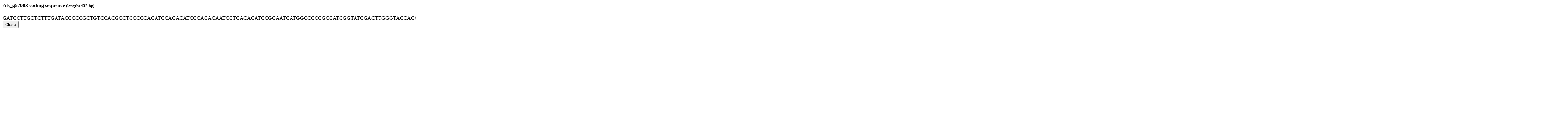

--- FILE ---
content_type: text/html; charset=utf-8
request_url: https://conekt.sbs.ntu.edu.sg/sequence/modal/coding/1218764
body_size: 399
content:
<div class="modal-header"> <h4 class="modal-title" id="myModalLabel"><strong>Als_g57983</strong> coding sequence<small> (length: 432 bp)</small></h4> </div> <div class="modal-body" syle="width:400px"> <div class="well sequence">[base64]</div> </div> <div class="modal-footer"> <button type="button" class="btn btn-default" data-dismiss="modal">Close</button> </div>